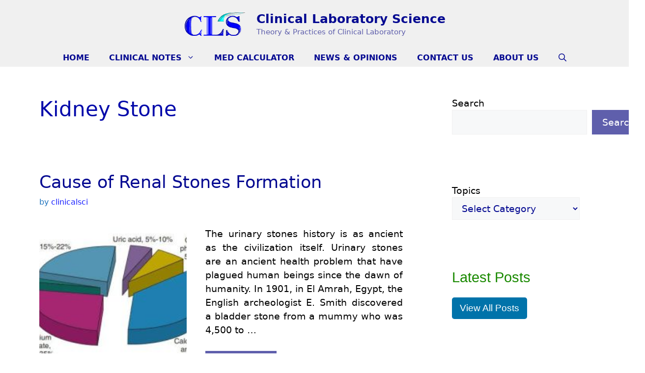

--- FILE ---
content_type: text/html; charset=utf-8
request_url: https://www.google.com/recaptcha/api2/aframe
body_size: 249
content:
<!DOCTYPE HTML><html><head><meta http-equiv="content-type" content="text/html; charset=UTF-8"></head><body><script nonce="WLzJayl1_rjfaklhujAGNQ">/** Anti-fraud and anti-abuse applications only. See google.com/recaptcha */ try{var clients={'sodar':'https://pagead2.googlesyndication.com/pagead/sodar?'};window.addEventListener("message",function(a){try{if(a.source===window.parent){var b=JSON.parse(a.data);var c=clients[b['id']];if(c){var d=document.createElement('img');d.src=c+b['params']+'&rc='+(localStorage.getItem("rc::a")?sessionStorage.getItem("rc::b"):"");window.document.body.appendChild(d);sessionStorage.setItem("rc::e",parseInt(sessionStorage.getItem("rc::e")||0)+1);localStorage.setItem("rc::h",'1769324499901');}}}catch(b){}});window.parent.postMessage("_grecaptcha_ready", "*");}catch(b){}</script></body></html>

--- FILE ---
content_type: application/javascript; charset=utf-8
request_url: https://fundingchoicesmessages.google.com/f/AGSKWxUTBqDzzEMAfNTh76-_ZxTQ4qDiRC816UgjRshIn_RvUB6lCcZsNjy8ot8FJ1TmHPFD9iwWuWZBPV8w5I_m6gdTk5bHNpY71GDiKgJ2KE2CI8w-ZbdnyuiyWNWNunqTm33gQILLdQ==?fccs=W251bGwsbnVsbCxudWxsLG51bGwsbnVsbCxudWxsLFsxNzY5MzI0NTAwLDMwOTAwMDAwMF0sbnVsbCxudWxsLG51bGwsW251bGwsWzcsNiw5XSxudWxsLDIsbnVsbCwiZW4iLG51bGwsbnVsbCxudWxsLG51bGwsbnVsbCwxXSwiaHR0cHM6Ly9jbGluaWNhbHNjaS5pbmZvL3RhZy9raWRuZXktc3RvbmUvIixudWxsLFtbOCwiazYxUEJqbWs2TzAiXSxbOSwiZW4tVVMiXSxbMTksIjIiXSxbMTcsIlswXSJdLFsyNCwiIl0sWzI5LCJmYWxzZSJdXV0
body_size: 218
content:
if (typeof __googlefc.fcKernelManager.run === 'function') {"use strict";this.default_ContributorServingResponseClientJs=this.default_ContributorServingResponseClientJs||{};(function(_){var window=this;
try{
var qp=function(a){this.A=_.t(a)};_.u(qp,_.J);var rp=function(a){this.A=_.t(a)};_.u(rp,_.J);rp.prototype.getWhitelistStatus=function(){return _.F(this,2)};var sp=function(a){this.A=_.t(a)};_.u(sp,_.J);var tp=_.ed(sp),up=function(a,b,c){this.B=a;this.j=_.A(b,qp,1);this.l=_.A(b,_.Pk,3);this.F=_.A(b,rp,4);a=this.B.location.hostname;this.D=_.Fg(this.j,2)&&_.O(this.j,2)!==""?_.O(this.j,2):a;a=new _.Qg(_.Qk(this.l));this.C=new _.dh(_.q.document,this.D,a);this.console=null;this.o=new _.mp(this.B,c,a)};
up.prototype.run=function(){if(_.O(this.j,3)){var a=this.C,b=_.O(this.j,3),c=_.fh(a),d=new _.Wg;b=_.hg(d,1,b);c=_.C(c,1,b);_.jh(a,c)}else _.gh(this.C,"FCNEC");_.op(this.o,_.A(this.l,_.De,1),this.l.getDefaultConsentRevocationText(),this.l.getDefaultConsentRevocationCloseText(),this.l.getDefaultConsentRevocationAttestationText(),this.D);_.pp(this.o,_.F(this.F,1),this.F.getWhitelistStatus());var e;a=(e=this.B.googlefc)==null?void 0:e.__executeManualDeployment;a!==void 0&&typeof a==="function"&&_.To(this.o.G,
"manualDeploymentApi")};var vp=function(){};vp.prototype.run=function(a,b,c){var d;return _.v(function(e){d=tp(b);(new up(a,d,c)).run();return e.return({})})};_.Tk(7,new vp);
}catch(e){_._DumpException(e)}
}).call(this,this.default_ContributorServingResponseClientJs);
// Google Inc.

//# sourceURL=/_/mss/boq-content-ads-contributor/_/js/k=boq-content-ads-contributor.ContributorServingResponseClientJs.en_US.k61PBjmk6O0.es5.O/d=1/exm=ad_blocking_detection_executable,kernel_loader,loader_js_executable,web_iab_tcf_v2_signal_executable/ed=1/rs=AJlcJMztj-kAdg6DB63MlSG3pP52LjSptg/m=cookie_refresh_executable
__googlefc.fcKernelManager.run('\x5b\x5b\x5b7,\x22\x5b\x5bnull,\\\x22clinicalsci.info\\\x22,\\\x22AKsRol-yJucP_wKuoeudlTBoKETSGq01Cjj0DQAPPDCKf8vu_jgKOUcLGze_5raRD28qsHgPWZZ2nqv8tocTfT0MxuTwaza-M5MiWu8jmdGniJUjfMb3suEI1Nd9OZjXmEjboD3Iui7A2qEL_IP_v0IL4tyr-T6zpg\\\\u003d\\\\u003d\\\x22\x5d,null,\x5b\x5bnull,null,null,\\\x22https:\/\/fundingchoicesmessages.google.com\/f\/AGSKWxVuXC4TIgkr-b59jWFWvNwuMOY395Bm6v6-Avq-arwJ9to3ffEoRiP9DEEaA7tBytTwvUXrC4HTjPBeMnRKTzOl74wsq60SyANhLnDbI1c4hE9bOxo4xeXN09tMXse9ArFlOWg5kQ\\\\u003d\\\\u003d\\\x22\x5d,null,null,\x5bnull,null,null,\\\x22https:\/\/fundingchoicesmessages.google.com\/el\/AGSKWxWhf9yxFGQJIguy6XjQSJP3tpuUMG3CsP2RYZOf_GQ9Gqnj4-3tuIfzX-ZUt-dYUS8Ms_RyqLnKdh1y9p2T7wopg0xXvXFilww9OOqcA8tWKtCcK14Mq2-aISfiQ8f5ldhS5mqjRQ\\\\u003d\\\\u003d\\\x22\x5d,null,\x5bnull,\x5b7,6,9\x5d,null,2,null,\\\x22en\\\x22,null,null,null,null,null,1\x5d,null,\\\x22Privacy and cookie settings\\\x22,\\\x22Close\\\x22,null,null,null,\\\x22Managed by Google. Complies with IAB TCF. CMP ID: 300\\\x22\x5d,\x5b3,1\x5d\x5d\x22\x5d\x5d,\x5bnull,null,null,\x22https:\/\/fundingchoicesmessages.google.com\/f\/AGSKWxUe23rb73wnWqbeDnAjjNqnUUgOuI4UA8hRGxWadHoTQk35Z5ijWR0WUWWKVOLlPrDW5CDva1vUNJZGQVYJc1VnopHcyLe9CIG8DfUCvDfQGPd6Ai3ZiJFmYv-4COQOl6YLcOdK8g\\u003d\\u003d\x22\x5d\x5d');}

--- FILE ---
content_type: application/javascript; charset=utf-8
request_url: https://fundingchoicesmessages.google.com/f/AGSKWxUQ7Gi6PmVjBgVZizcqZpoTMsbHILLCPOOSBNt5EVqIZs7YYDEfBvTWVjyIg8r8D6P5pLVII5vVldGpbC0V4ndTl_UIYZH17b-HUo8hB_nPPetY3LQoiQJ6HyBHIrvJlZSouG2-9VT7_OFFfDwf-Q0Nm0IuahX2vCaciVjV3ijeCS0xKONk8z1CZ6Pi/_/wwe_ads._mid_ad./contentadvert1./adnow--doubleclick.js
body_size: -1288
content:
window['4fed8303-cc0f-48cd-a738-8034040a9f90'] = true;